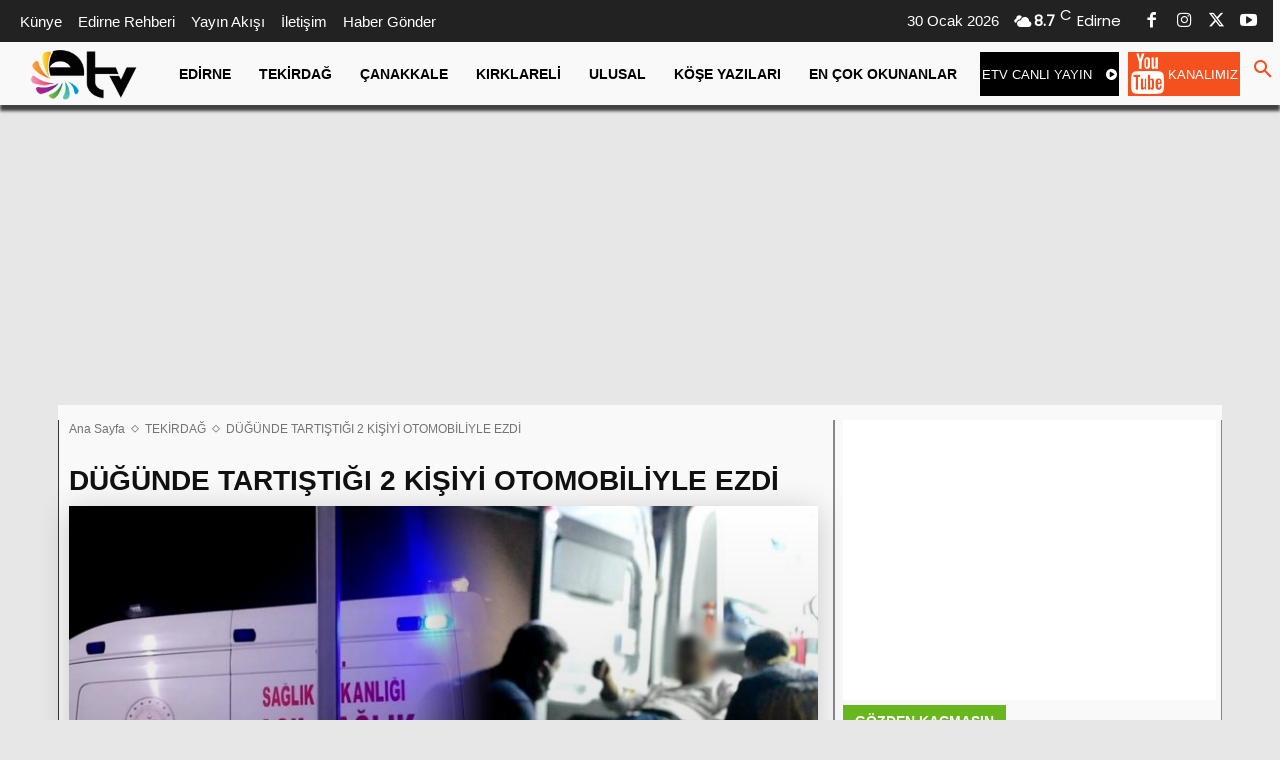

--- FILE ---
content_type: text/html; charset=UTF-8
request_url: https://www.edirnetv.com/wp-admin/admin-ajax.php?td_theme_name=Newspaper&v=12.7.3
body_size: -364
content:
{"98121":1152}

--- FILE ---
content_type: text/html; charset=utf-8
request_url: https://www.google.com/recaptcha/api2/aframe
body_size: 269
content:
<!DOCTYPE HTML><html><head><meta http-equiv="content-type" content="text/html; charset=UTF-8"></head><body><script nonce="USj5XCMu9QWHY3ij2kLneA">/** Anti-fraud and anti-abuse applications only. See google.com/recaptcha */ try{var clients={'sodar':'https://pagead2.googlesyndication.com/pagead/sodar?'};window.addEventListener("message",function(a){try{if(a.source===window.parent){var b=JSON.parse(a.data);var c=clients[b['id']];if(c){var d=document.createElement('img');d.src=c+b['params']+'&rc='+(localStorage.getItem("rc::a")?sessionStorage.getItem("rc::b"):"");window.document.body.appendChild(d);sessionStorage.setItem("rc::e",parseInt(sessionStorage.getItem("rc::e")||0)+1);localStorage.setItem("rc::h",'1769727785201');}}}catch(b){}});window.parent.postMessage("_grecaptcha_ready", "*");}catch(b){}</script></body></html>

--- FILE ---
content_type: text/css; charset=utf-8
request_url: https://www.edirnetv.com/wp-content/cache/autoptimize/autoptimize_single_a414aec2f83fb8f9ea618c6658162f01.php?ver=12.7.3
body_size: -76
content:
.td-local-news .td-header-style-3 .td-header-menu-wrap:before{content:'';width:100%;height:3px;background-color:#f4511e;position:absolute;top:0;left:0;z-index:9999}@media (max-width:767px){.td-local-news .td-header-style-3 .td-header-menu-wrap:before{display:none}}.td-local-news .td-header-style-3 .td-header-menu-wrap.td-affix:before{display:none}.td-local-news .td-grid-style-4 .td-big-grid-post .td-post-category{background-color:#f4511e}.td-local-news .td-grid-style-4 .td-big-grid-post .entry-title{background-color:rgba(0,0,0,.7)}.td-local-news .td-header-style-3 .td-header-sp-logo{padding:0;margin:28px 56px 28px 0}@media (min-width:1019px) and (max-width:1140px){.td-local-news .td-header-style-3 .td-header-sp-logo{margin-right:28px}}@media (min-width:768px) and (max-width:1018px){.td-local-news .td-header-style-3 .td-header-sp-logo{margin:14px 56px 14px 0}}@media (max-width:767px){.td-local-news .td_module_10 .td-module-title,.td-local-news .td_module_6 .td-module-title{font-size:14px;line-height:21px}}@media (max-width:767px){.td-local-news .td_module_10 .td-module-comments,.td-local-news .td_module_10 .td-post-author-name{display:none}}.td-local-news .td-trending-now-title{line-height:22px}.td-local-news .td-playlist-full{margin-bottom:48px;padding-top:24px;background-color:#222}.td-local-news #td-theme-settings .td-skin-buy a{background-color:#f4511e}